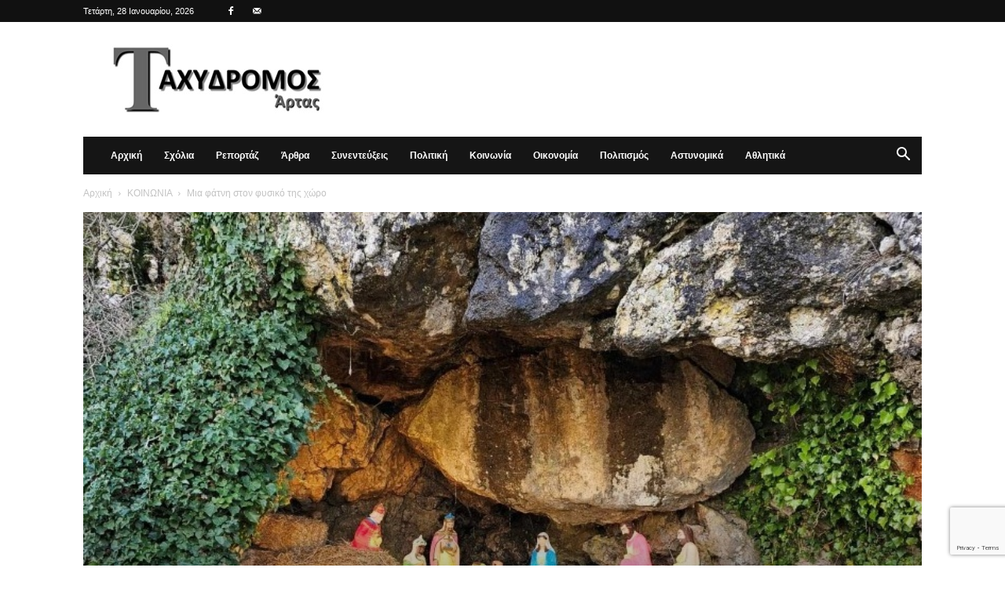

--- FILE ---
content_type: text/html; charset=utf-8
request_url: https://www.google.com/recaptcha/api2/anchor?ar=1&k=6Lc7NYcrAAAAAGekhW-Jr3KVICws-8T5xC34mU5i&co=aHR0cHM6Ly93d3cudGF4eWRyb21vc2FydGFzLmdyOjQ0Mw..&hl=en&v=N67nZn4AqZkNcbeMu4prBgzg&size=invisible&anchor-ms=20000&execute-ms=30000&cb=1iqibeplh7f2
body_size: 48771
content:
<!DOCTYPE HTML><html dir="ltr" lang="en"><head><meta http-equiv="Content-Type" content="text/html; charset=UTF-8">
<meta http-equiv="X-UA-Compatible" content="IE=edge">
<title>reCAPTCHA</title>
<style type="text/css">
/* cyrillic-ext */
@font-face {
  font-family: 'Roboto';
  font-style: normal;
  font-weight: 400;
  font-stretch: 100%;
  src: url(//fonts.gstatic.com/s/roboto/v48/KFO7CnqEu92Fr1ME7kSn66aGLdTylUAMa3GUBHMdazTgWw.woff2) format('woff2');
  unicode-range: U+0460-052F, U+1C80-1C8A, U+20B4, U+2DE0-2DFF, U+A640-A69F, U+FE2E-FE2F;
}
/* cyrillic */
@font-face {
  font-family: 'Roboto';
  font-style: normal;
  font-weight: 400;
  font-stretch: 100%;
  src: url(//fonts.gstatic.com/s/roboto/v48/KFO7CnqEu92Fr1ME7kSn66aGLdTylUAMa3iUBHMdazTgWw.woff2) format('woff2');
  unicode-range: U+0301, U+0400-045F, U+0490-0491, U+04B0-04B1, U+2116;
}
/* greek-ext */
@font-face {
  font-family: 'Roboto';
  font-style: normal;
  font-weight: 400;
  font-stretch: 100%;
  src: url(//fonts.gstatic.com/s/roboto/v48/KFO7CnqEu92Fr1ME7kSn66aGLdTylUAMa3CUBHMdazTgWw.woff2) format('woff2');
  unicode-range: U+1F00-1FFF;
}
/* greek */
@font-face {
  font-family: 'Roboto';
  font-style: normal;
  font-weight: 400;
  font-stretch: 100%;
  src: url(//fonts.gstatic.com/s/roboto/v48/KFO7CnqEu92Fr1ME7kSn66aGLdTylUAMa3-UBHMdazTgWw.woff2) format('woff2');
  unicode-range: U+0370-0377, U+037A-037F, U+0384-038A, U+038C, U+038E-03A1, U+03A3-03FF;
}
/* math */
@font-face {
  font-family: 'Roboto';
  font-style: normal;
  font-weight: 400;
  font-stretch: 100%;
  src: url(//fonts.gstatic.com/s/roboto/v48/KFO7CnqEu92Fr1ME7kSn66aGLdTylUAMawCUBHMdazTgWw.woff2) format('woff2');
  unicode-range: U+0302-0303, U+0305, U+0307-0308, U+0310, U+0312, U+0315, U+031A, U+0326-0327, U+032C, U+032F-0330, U+0332-0333, U+0338, U+033A, U+0346, U+034D, U+0391-03A1, U+03A3-03A9, U+03B1-03C9, U+03D1, U+03D5-03D6, U+03F0-03F1, U+03F4-03F5, U+2016-2017, U+2034-2038, U+203C, U+2040, U+2043, U+2047, U+2050, U+2057, U+205F, U+2070-2071, U+2074-208E, U+2090-209C, U+20D0-20DC, U+20E1, U+20E5-20EF, U+2100-2112, U+2114-2115, U+2117-2121, U+2123-214F, U+2190, U+2192, U+2194-21AE, U+21B0-21E5, U+21F1-21F2, U+21F4-2211, U+2213-2214, U+2216-22FF, U+2308-230B, U+2310, U+2319, U+231C-2321, U+2336-237A, U+237C, U+2395, U+239B-23B7, U+23D0, U+23DC-23E1, U+2474-2475, U+25AF, U+25B3, U+25B7, U+25BD, U+25C1, U+25CA, U+25CC, U+25FB, U+266D-266F, U+27C0-27FF, U+2900-2AFF, U+2B0E-2B11, U+2B30-2B4C, U+2BFE, U+3030, U+FF5B, U+FF5D, U+1D400-1D7FF, U+1EE00-1EEFF;
}
/* symbols */
@font-face {
  font-family: 'Roboto';
  font-style: normal;
  font-weight: 400;
  font-stretch: 100%;
  src: url(//fonts.gstatic.com/s/roboto/v48/KFO7CnqEu92Fr1ME7kSn66aGLdTylUAMaxKUBHMdazTgWw.woff2) format('woff2');
  unicode-range: U+0001-000C, U+000E-001F, U+007F-009F, U+20DD-20E0, U+20E2-20E4, U+2150-218F, U+2190, U+2192, U+2194-2199, U+21AF, U+21E6-21F0, U+21F3, U+2218-2219, U+2299, U+22C4-22C6, U+2300-243F, U+2440-244A, U+2460-24FF, U+25A0-27BF, U+2800-28FF, U+2921-2922, U+2981, U+29BF, U+29EB, U+2B00-2BFF, U+4DC0-4DFF, U+FFF9-FFFB, U+10140-1018E, U+10190-1019C, U+101A0, U+101D0-101FD, U+102E0-102FB, U+10E60-10E7E, U+1D2C0-1D2D3, U+1D2E0-1D37F, U+1F000-1F0FF, U+1F100-1F1AD, U+1F1E6-1F1FF, U+1F30D-1F30F, U+1F315, U+1F31C, U+1F31E, U+1F320-1F32C, U+1F336, U+1F378, U+1F37D, U+1F382, U+1F393-1F39F, U+1F3A7-1F3A8, U+1F3AC-1F3AF, U+1F3C2, U+1F3C4-1F3C6, U+1F3CA-1F3CE, U+1F3D4-1F3E0, U+1F3ED, U+1F3F1-1F3F3, U+1F3F5-1F3F7, U+1F408, U+1F415, U+1F41F, U+1F426, U+1F43F, U+1F441-1F442, U+1F444, U+1F446-1F449, U+1F44C-1F44E, U+1F453, U+1F46A, U+1F47D, U+1F4A3, U+1F4B0, U+1F4B3, U+1F4B9, U+1F4BB, U+1F4BF, U+1F4C8-1F4CB, U+1F4D6, U+1F4DA, U+1F4DF, U+1F4E3-1F4E6, U+1F4EA-1F4ED, U+1F4F7, U+1F4F9-1F4FB, U+1F4FD-1F4FE, U+1F503, U+1F507-1F50B, U+1F50D, U+1F512-1F513, U+1F53E-1F54A, U+1F54F-1F5FA, U+1F610, U+1F650-1F67F, U+1F687, U+1F68D, U+1F691, U+1F694, U+1F698, U+1F6AD, U+1F6B2, U+1F6B9-1F6BA, U+1F6BC, U+1F6C6-1F6CF, U+1F6D3-1F6D7, U+1F6E0-1F6EA, U+1F6F0-1F6F3, U+1F6F7-1F6FC, U+1F700-1F7FF, U+1F800-1F80B, U+1F810-1F847, U+1F850-1F859, U+1F860-1F887, U+1F890-1F8AD, U+1F8B0-1F8BB, U+1F8C0-1F8C1, U+1F900-1F90B, U+1F93B, U+1F946, U+1F984, U+1F996, U+1F9E9, U+1FA00-1FA6F, U+1FA70-1FA7C, U+1FA80-1FA89, U+1FA8F-1FAC6, U+1FACE-1FADC, U+1FADF-1FAE9, U+1FAF0-1FAF8, U+1FB00-1FBFF;
}
/* vietnamese */
@font-face {
  font-family: 'Roboto';
  font-style: normal;
  font-weight: 400;
  font-stretch: 100%;
  src: url(//fonts.gstatic.com/s/roboto/v48/KFO7CnqEu92Fr1ME7kSn66aGLdTylUAMa3OUBHMdazTgWw.woff2) format('woff2');
  unicode-range: U+0102-0103, U+0110-0111, U+0128-0129, U+0168-0169, U+01A0-01A1, U+01AF-01B0, U+0300-0301, U+0303-0304, U+0308-0309, U+0323, U+0329, U+1EA0-1EF9, U+20AB;
}
/* latin-ext */
@font-face {
  font-family: 'Roboto';
  font-style: normal;
  font-weight: 400;
  font-stretch: 100%;
  src: url(//fonts.gstatic.com/s/roboto/v48/KFO7CnqEu92Fr1ME7kSn66aGLdTylUAMa3KUBHMdazTgWw.woff2) format('woff2');
  unicode-range: U+0100-02BA, U+02BD-02C5, U+02C7-02CC, U+02CE-02D7, U+02DD-02FF, U+0304, U+0308, U+0329, U+1D00-1DBF, U+1E00-1E9F, U+1EF2-1EFF, U+2020, U+20A0-20AB, U+20AD-20C0, U+2113, U+2C60-2C7F, U+A720-A7FF;
}
/* latin */
@font-face {
  font-family: 'Roboto';
  font-style: normal;
  font-weight: 400;
  font-stretch: 100%;
  src: url(//fonts.gstatic.com/s/roboto/v48/KFO7CnqEu92Fr1ME7kSn66aGLdTylUAMa3yUBHMdazQ.woff2) format('woff2');
  unicode-range: U+0000-00FF, U+0131, U+0152-0153, U+02BB-02BC, U+02C6, U+02DA, U+02DC, U+0304, U+0308, U+0329, U+2000-206F, U+20AC, U+2122, U+2191, U+2193, U+2212, U+2215, U+FEFF, U+FFFD;
}
/* cyrillic-ext */
@font-face {
  font-family: 'Roboto';
  font-style: normal;
  font-weight: 500;
  font-stretch: 100%;
  src: url(//fonts.gstatic.com/s/roboto/v48/KFO7CnqEu92Fr1ME7kSn66aGLdTylUAMa3GUBHMdazTgWw.woff2) format('woff2');
  unicode-range: U+0460-052F, U+1C80-1C8A, U+20B4, U+2DE0-2DFF, U+A640-A69F, U+FE2E-FE2F;
}
/* cyrillic */
@font-face {
  font-family: 'Roboto';
  font-style: normal;
  font-weight: 500;
  font-stretch: 100%;
  src: url(//fonts.gstatic.com/s/roboto/v48/KFO7CnqEu92Fr1ME7kSn66aGLdTylUAMa3iUBHMdazTgWw.woff2) format('woff2');
  unicode-range: U+0301, U+0400-045F, U+0490-0491, U+04B0-04B1, U+2116;
}
/* greek-ext */
@font-face {
  font-family: 'Roboto';
  font-style: normal;
  font-weight: 500;
  font-stretch: 100%;
  src: url(//fonts.gstatic.com/s/roboto/v48/KFO7CnqEu92Fr1ME7kSn66aGLdTylUAMa3CUBHMdazTgWw.woff2) format('woff2');
  unicode-range: U+1F00-1FFF;
}
/* greek */
@font-face {
  font-family: 'Roboto';
  font-style: normal;
  font-weight: 500;
  font-stretch: 100%;
  src: url(//fonts.gstatic.com/s/roboto/v48/KFO7CnqEu92Fr1ME7kSn66aGLdTylUAMa3-UBHMdazTgWw.woff2) format('woff2');
  unicode-range: U+0370-0377, U+037A-037F, U+0384-038A, U+038C, U+038E-03A1, U+03A3-03FF;
}
/* math */
@font-face {
  font-family: 'Roboto';
  font-style: normal;
  font-weight: 500;
  font-stretch: 100%;
  src: url(//fonts.gstatic.com/s/roboto/v48/KFO7CnqEu92Fr1ME7kSn66aGLdTylUAMawCUBHMdazTgWw.woff2) format('woff2');
  unicode-range: U+0302-0303, U+0305, U+0307-0308, U+0310, U+0312, U+0315, U+031A, U+0326-0327, U+032C, U+032F-0330, U+0332-0333, U+0338, U+033A, U+0346, U+034D, U+0391-03A1, U+03A3-03A9, U+03B1-03C9, U+03D1, U+03D5-03D6, U+03F0-03F1, U+03F4-03F5, U+2016-2017, U+2034-2038, U+203C, U+2040, U+2043, U+2047, U+2050, U+2057, U+205F, U+2070-2071, U+2074-208E, U+2090-209C, U+20D0-20DC, U+20E1, U+20E5-20EF, U+2100-2112, U+2114-2115, U+2117-2121, U+2123-214F, U+2190, U+2192, U+2194-21AE, U+21B0-21E5, U+21F1-21F2, U+21F4-2211, U+2213-2214, U+2216-22FF, U+2308-230B, U+2310, U+2319, U+231C-2321, U+2336-237A, U+237C, U+2395, U+239B-23B7, U+23D0, U+23DC-23E1, U+2474-2475, U+25AF, U+25B3, U+25B7, U+25BD, U+25C1, U+25CA, U+25CC, U+25FB, U+266D-266F, U+27C0-27FF, U+2900-2AFF, U+2B0E-2B11, U+2B30-2B4C, U+2BFE, U+3030, U+FF5B, U+FF5D, U+1D400-1D7FF, U+1EE00-1EEFF;
}
/* symbols */
@font-face {
  font-family: 'Roboto';
  font-style: normal;
  font-weight: 500;
  font-stretch: 100%;
  src: url(//fonts.gstatic.com/s/roboto/v48/KFO7CnqEu92Fr1ME7kSn66aGLdTylUAMaxKUBHMdazTgWw.woff2) format('woff2');
  unicode-range: U+0001-000C, U+000E-001F, U+007F-009F, U+20DD-20E0, U+20E2-20E4, U+2150-218F, U+2190, U+2192, U+2194-2199, U+21AF, U+21E6-21F0, U+21F3, U+2218-2219, U+2299, U+22C4-22C6, U+2300-243F, U+2440-244A, U+2460-24FF, U+25A0-27BF, U+2800-28FF, U+2921-2922, U+2981, U+29BF, U+29EB, U+2B00-2BFF, U+4DC0-4DFF, U+FFF9-FFFB, U+10140-1018E, U+10190-1019C, U+101A0, U+101D0-101FD, U+102E0-102FB, U+10E60-10E7E, U+1D2C0-1D2D3, U+1D2E0-1D37F, U+1F000-1F0FF, U+1F100-1F1AD, U+1F1E6-1F1FF, U+1F30D-1F30F, U+1F315, U+1F31C, U+1F31E, U+1F320-1F32C, U+1F336, U+1F378, U+1F37D, U+1F382, U+1F393-1F39F, U+1F3A7-1F3A8, U+1F3AC-1F3AF, U+1F3C2, U+1F3C4-1F3C6, U+1F3CA-1F3CE, U+1F3D4-1F3E0, U+1F3ED, U+1F3F1-1F3F3, U+1F3F5-1F3F7, U+1F408, U+1F415, U+1F41F, U+1F426, U+1F43F, U+1F441-1F442, U+1F444, U+1F446-1F449, U+1F44C-1F44E, U+1F453, U+1F46A, U+1F47D, U+1F4A3, U+1F4B0, U+1F4B3, U+1F4B9, U+1F4BB, U+1F4BF, U+1F4C8-1F4CB, U+1F4D6, U+1F4DA, U+1F4DF, U+1F4E3-1F4E6, U+1F4EA-1F4ED, U+1F4F7, U+1F4F9-1F4FB, U+1F4FD-1F4FE, U+1F503, U+1F507-1F50B, U+1F50D, U+1F512-1F513, U+1F53E-1F54A, U+1F54F-1F5FA, U+1F610, U+1F650-1F67F, U+1F687, U+1F68D, U+1F691, U+1F694, U+1F698, U+1F6AD, U+1F6B2, U+1F6B9-1F6BA, U+1F6BC, U+1F6C6-1F6CF, U+1F6D3-1F6D7, U+1F6E0-1F6EA, U+1F6F0-1F6F3, U+1F6F7-1F6FC, U+1F700-1F7FF, U+1F800-1F80B, U+1F810-1F847, U+1F850-1F859, U+1F860-1F887, U+1F890-1F8AD, U+1F8B0-1F8BB, U+1F8C0-1F8C1, U+1F900-1F90B, U+1F93B, U+1F946, U+1F984, U+1F996, U+1F9E9, U+1FA00-1FA6F, U+1FA70-1FA7C, U+1FA80-1FA89, U+1FA8F-1FAC6, U+1FACE-1FADC, U+1FADF-1FAE9, U+1FAF0-1FAF8, U+1FB00-1FBFF;
}
/* vietnamese */
@font-face {
  font-family: 'Roboto';
  font-style: normal;
  font-weight: 500;
  font-stretch: 100%;
  src: url(//fonts.gstatic.com/s/roboto/v48/KFO7CnqEu92Fr1ME7kSn66aGLdTylUAMa3OUBHMdazTgWw.woff2) format('woff2');
  unicode-range: U+0102-0103, U+0110-0111, U+0128-0129, U+0168-0169, U+01A0-01A1, U+01AF-01B0, U+0300-0301, U+0303-0304, U+0308-0309, U+0323, U+0329, U+1EA0-1EF9, U+20AB;
}
/* latin-ext */
@font-face {
  font-family: 'Roboto';
  font-style: normal;
  font-weight: 500;
  font-stretch: 100%;
  src: url(//fonts.gstatic.com/s/roboto/v48/KFO7CnqEu92Fr1ME7kSn66aGLdTylUAMa3KUBHMdazTgWw.woff2) format('woff2');
  unicode-range: U+0100-02BA, U+02BD-02C5, U+02C7-02CC, U+02CE-02D7, U+02DD-02FF, U+0304, U+0308, U+0329, U+1D00-1DBF, U+1E00-1E9F, U+1EF2-1EFF, U+2020, U+20A0-20AB, U+20AD-20C0, U+2113, U+2C60-2C7F, U+A720-A7FF;
}
/* latin */
@font-face {
  font-family: 'Roboto';
  font-style: normal;
  font-weight: 500;
  font-stretch: 100%;
  src: url(//fonts.gstatic.com/s/roboto/v48/KFO7CnqEu92Fr1ME7kSn66aGLdTylUAMa3yUBHMdazQ.woff2) format('woff2');
  unicode-range: U+0000-00FF, U+0131, U+0152-0153, U+02BB-02BC, U+02C6, U+02DA, U+02DC, U+0304, U+0308, U+0329, U+2000-206F, U+20AC, U+2122, U+2191, U+2193, U+2212, U+2215, U+FEFF, U+FFFD;
}
/* cyrillic-ext */
@font-face {
  font-family: 'Roboto';
  font-style: normal;
  font-weight: 900;
  font-stretch: 100%;
  src: url(//fonts.gstatic.com/s/roboto/v48/KFO7CnqEu92Fr1ME7kSn66aGLdTylUAMa3GUBHMdazTgWw.woff2) format('woff2');
  unicode-range: U+0460-052F, U+1C80-1C8A, U+20B4, U+2DE0-2DFF, U+A640-A69F, U+FE2E-FE2F;
}
/* cyrillic */
@font-face {
  font-family: 'Roboto';
  font-style: normal;
  font-weight: 900;
  font-stretch: 100%;
  src: url(//fonts.gstatic.com/s/roboto/v48/KFO7CnqEu92Fr1ME7kSn66aGLdTylUAMa3iUBHMdazTgWw.woff2) format('woff2');
  unicode-range: U+0301, U+0400-045F, U+0490-0491, U+04B0-04B1, U+2116;
}
/* greek-ext */
@font-face {
  font-family: 'Roboto';
  font-style: normal;
  font-weight: 900;
  font-stretch: 100%;
  src: url(//fonts.gstatic.com/s/roboto/v48/KFO7CnqEu92Fr1ME7kSn66aGLdTylUAMa3CUBHMdazTgWw.woff2) format('woff2');
  unicode-range: U+1F00-1FFF;
}
/* greek */
@font-face {
  font-family: 'Roboto';
  font-style: normal;
  font-weight: 900;
  font-stretch: 100%;
  src: url(//fonts.gstatic.com/s/roboto/v48/KFO7CnqEu92Fr1ME7kSn66aGLdTylUAMa3-UBHMdazTgWw.woff2) format('woff2');
  unicode-range: U+0370-0377, U+037A-037F, U+0384-038A, U+038C, U+038E-03A1, U+03A3-03FF;
}
/* math */
@font-face {
  font-family: 'Roboto';
  font-style: normal;
  font-weight: 900;
  font-stretch: 100%;
  src: url(//fonts.gstatic.com/s/roboto/v48/KFO7CnqEu92Fr1ME7kSn66aGLdTylUAMawCUBHMdazTgWw.woff2) format('woff2');
  unicode-range: U+0302-0303, U+0305, U+0307-0308, U+0310, U+0312, U+0315, U+031A, U+0326-0327, U+032C, U+032F-0330, U+0332-0333, U+0338, U+033A, U+0346, U+034D, U+0391-03A1, U+03A3-03A9, U+03B1-03C9, U+03D1, U+03D5-03D6, U+03F0-03F1, U+03F4-03F5, U+2016-2017, U+2034-2038, U+203C, U+2040, U+2043, U+2047, U+2050, U+2057, U+205F, U+2070-2071, U+2074-208E, U+2090-209C, U+20D0-20DC, U+20E1, U+20E5-20EF, U+2100-2112, U+2114-2115, U+2117-2121, U+2123-214F, U+2190, U+2192, U+2194-21AE, U+21B0-21E5, U+21F1-21F2, U+21F4-2211, U+2213-2214, U+2216-22FF, U+2308-230B, U+2310, U+2319, U+231C-2321, U+2336-237A, U+237C, U+2395, U+239B-23B7, U+23D0, U+23DC-23E1, U+2474-2475, U+25AF, U+25B3, U+25B7, U+25BD, U+25C1, U+25CA, U+25CC, U+25FB, U+266D-266F, U+27C0-27FF, U+2900-2AFF, U+2B0E-2B11, U+2B30-2B4C, U+2BFE, U+3030, U+FF5B, U+FF5D, U+1D400-1D7FF, U+1EE00-1EEFF;
}
/* symbols */
@font-face {
  font-family: 'Roboto';
  font-style: normal;
  font-weight: 900;
  font-stretch: 100%;
  src: url(//fonts.gstatic.com/s/roboto/v48/KFO7CnqEu92Fr1ME7kSn66aGLdTylUAMaxKUBHMdazTgWw.woff2) format('woff2');
  unicode-range: U+0001-000C, U+000E-001F, U+007F-009F, U+20DD-20E0, U+20E2-20E4, U+2150-218F, U+2190, U+2192, U+2194-2199, U+21AF, U+21E6-21F0, U+21F3, U+2218-2219, U+2299, U+22C4-22C6, U+2300-243F, U+2440-244A, U+2460-24FF, U+25A0-27BF, U+2800-28FF, U+2921-2922, U+2981, U+29BF, U+29EB, U+2B00-2BFF, U+4DC0-4DFF, U+FFF9-FFFB, U+10140-1018E, U+10190-1019C, U+101A0, U+101D0-101FD, U+102E0-102FB, U+10E60-10E7E, U+1D2C0-1D2D3, U+1D2E0-1D37F, U+1F000-1F0FF, U+1F100-1F1AD, U+1F1E6-1F1FF, U+1F30D-1F30F, U+1F315, U+1F31C, U+1F31E, U+1F320-1F32C, U+1F336, U+1F378, U+1F37D, U+1F382, U+1F393-1F39F, U+1F3A7-1F3A8, U+1F3AC-1F3AF, U+1F3C2, U+1F3C4-1F3C6, U+1F3CA-1F3CE, U+1F3D4-1F3E0, U+1F3ED, U+1F3F1-1F3F3, U+1F3F5-1F3F7, U+1F408, U+1F415, U+1F41F, U+1F426, U+1F43F, U+1F441-1F442, U+1F444, U+1F446-1F449, U+1F44C-1F44E, U+1F453, U+1F46A, U+1F47D, U+1F4A3, U+1F4B0, U+1F4B3, U+1F4B9, U+1F4BB, U+1F4BF, U+1F4C8-1F4CB, U+1F4D6, U+1F4DA, U+1F4DF, U+1F4E3-1F4E6, U+1F4EA-1F4ED, U+1F4F7, U+1F4F9-1F4FB, U+1F4FD-1F4FE, U+1F503, U+1F507-1F50B, U+1F50D, U+1F512-1F513, U+1F53E-1F54A, U+1F54F-1F5FA, U+1F610, U+1F650-1F67F, U+1F687, U+1F68D, U+1F691, U+1F694, U+1F698, U+1F6AD, U+1F6B2, U+1F6B9-1F6BA, U+1F6BC, U+1F6C6-1F6CF, U+1F6D3-1F6D7, U+1F6E0-1F6EA, U+1F6F0-1F6F3, U+1F6F7-1F6FC, U+1F700-1F7FF, U+1F800-1F80B, U+1F810-1F847, U+1F850-1F859, U+1F860-1F887, U+1F890-1F8AD, U+1F8B0-1F8BB, U+1F8C0-1F8C1, U+1F900-1F90B, U+1F93B, U+1F946, U+1F984, U+1F996, U+1F9E9, U+1FA00-1FA6F, U+1FA70-1FA7C, U+1FA80-1FA89, U+1FA8F-1FAC6, U+1FACE-1FADC, U+1FADF-1FAE9, U+1FAF0-1FAF8, U+1FB00-1FBFF;
}
/* vietnamese */
@font-face {
  font-family: 'Roboto';
  font-style: normal;
  font-weight: 900;
  font-stretch: 100%;
  src: url(//fonts.gstatic.com/s/roboto/v48/KFO7CnqEu92Fr1ME7kSn66aGLdTylUAMa3OUBHMdazTgWw.woff2) format('woff2');
  unicode-range: U+0102-0103, U+0110-0111, U+0128-0129, U+0168-0169, U+01A0-01A1, U+01AF-01B0, U+0300-0301, U+0303-0304, U+0308-0309, U+0323, U+0329, U+1EA0-1EF9, U+20AB;
}
/* latin-ext */
@font-face {
  font-family: 'Roboto';
  font-style: normal;
  font-weight: 900;
  font-stretch: 100%;
  src: url(//fonts.gstatic.com/s/roboto/v48/KFO7CnqEu92Fr1ME7kSn66aGLdTylUAMa3KUBHMdazTgWw.woff2) format('woff2');
  unicode-range: U+0100-02BA, U+02BD-02C5, U+02C7-02CC, U+02CE-02D7, U+02DD-02FF, U+0304, U+0308, U+0329, U+1D00-1DBF, U+1E00-1E9F, U+1EF2-1EFF, U+2020, U+20A0-20AB, U+20AD-20C0, U+2113, U+2C60-2C7F, U+A720-A7FF;
}
/* latin */
@font-face {
  font-family: 'Roboto';
  font-style: normal;
  font-weight: 900;
  font-stretch: 100%;
  src: url(//fonts.gstatic.com/s/roboto/v48/KFO7CnqEu92Fr1ME7kSn66aGLdTylUAMa3yUBHMdazQ.woff2) format('woff2');
  unicode-range: U+0000-00FF, U+0131, U+0152-0153, U+02BB-02BC, U+02C6, U+02DA, U+02DC, U+0304, U+0308, U+0329, U+2000-206F, U+20AC, U+2122, U+2191, U+2193, U+2212, U+2215, U+FEFF, U+FFFD;
}

</style>
<link rel="stylesheet" type="text/css" href="https://www.gstatic.com/recaptcha/releases/N67nZn4AqZkNcbeMu4prBgzg/styles__ltr.css">
<script nonce="onQV4pujNfO_X-6QxxvIrQ" type="text/javascript">window['__recaptcha_api'] = 'https://www.google.com/recaptcha/api2/';</script>
<script type="text/javascript" src="https://www.gstatic.com/recaptcha/releases/N67nZn4AqZkNcbeMu4prBgzg/recaptcha__en.js" nonce="onQV4pujNfO_X-6QxxvIrQ">
      
    </script></head>
<body><div id="rc-anchor-alert" class="rc-anchor-alert"></div>
<input type="hidden" id="recaptcha-token" value="[base64]">
<script type="text/javascript" nonce="onQV4pujNfO_X-6QxxvIrQ">
      recaptcha.anchor.Main.init("[\x22ainput\x22,[\x22bgdata\x22,\x22\x22,\[base64]/[base64]/[base64]/[base64]/[base64]/[base64]/KGcoTywyNTMsTy5PKSxVRyhPLEMpKTpnKE8sMjUzLEMpLE8pKSxsKSksTykpfSxieT1mdW5jdGlvbihDLE8sdSxsKXtmb3IobD0odT1SKEMpLDApO08+MDtPLS0pbD1sPDw4fFooQyk7ZyhDLHUsbCl9LFVHPWZ1bmN0aW9uKEMsTyl7Qy5pLmxlbmd0aD4xMDQ/[base64]/[base64]/[base64]/[base64]/[base64]/[base64]/[base64]\\u003d\x22,\[base64]\x22,\x22R3/CuMKmJ8KLfsKiOWgUwopBw5wcS8OKwrzCssOqwoJFEsKRYA4bw4UZw6HClHLDjcKdw4I8wpjDqsKNI8KNO8KKYTF6wr5bCDjDi8KVOWJRw7bCsMKxYsO9KCjCs3rCrBcXQcKgdMO5QcOFM8OLUsO0L8K0w77ChBPDtlDDqMKMfUrCmmPCpcK6X8KfwoPDnsO/w4V+w7zCh0kWEU/CpMKPw5bDvA3DjMK8wqAlNMOuLsOHVsKIw4p5w53DhkjDtkTCsFTDkxvDiyjDqMOnwqJRw4DCjcOMwoBJwqpHwpsLwoYFw4rDjsKXfCXDmi7CkxnCq8OSdMOsQ8KFBMO6acOGDsK1JBhzeQ/ChMKtKMOkwrMBFwwwDcOKwoxcLcOVK8OEHsKwwpXDlMO6wrEEe8OENyTCszLDg0/Csm7CnVldwoEAV2gOasK0wrrDp0nDojIHw4TCgFnDtsOhX8KHwqNJwoHDucKRwpMpwrrCmsK0w6hAw5hVwrLDiMOQw6PCnSLDly7Cr8OmfRzCgsKdBMOiwpXColjDrcKsw5JdesKyw7EZMsOHa8KrwrUsM8KAw6DDr8OuVA7Ctm/DsWkYwrUAbFV+JT7DjWPCs8OSPz9Bw6wCwo17w43Dj8Kkw5k9BsKYw7pPwqoHwrnCjhHDu33ClsKcw6XDv3fCusOawp7CnxfChsOjcsK4Lw7CkA7CkVfDjsOmNFR4wr/DqcO6w49CSANNwo3Dq3fDocKtZTTCt8OYw7DCtsKmwqXCnsKrwpEWwrvCrH/CmD3CrWLDs8K+OCTDjMK9CsOAXsOgG2h7w4LCnXzDtBMBw7LCjMOmwpVoCcK8LwtxHMK8w5AawqfClsOdDMKXcS9Rwr/Du1PDoEo4CSnDjMOIwrJxw4BcwoLCgmnCucOtccOSwq4rJsOnDMKgw5TDpWEeEMODQ3jCjhHDpREkXMOiw4rDsn8ifsK0wr9AG8OmXBjCgsKAIsKnfcOOCyjCkcO5C8OsJEcQaGbDnMKML8KmwrlpA1Bow5UNZMKNw7/DpcOSDMKdwqZWaU/DokTCs0tdFcKOMcOdw6jDrjvDpsK5EcOACErCh8ODCUk+eDDCugXCisOgw5bDqTbDl09Lw4x6Rgg9AmR4acK7wqXDqg/CggDDjsOGw6cLwrpvwp4PZcK7YcOQw59/DR05fF7DgFQFbsOnwqZDwr/Cj8O3SsKdwqfCo8ORwoPCtMOfPsKJwqFqTMOJwqbCnsOwwrDDucOdw6s2KsK6bsOEw6jDm8KPw5lMwqjDgMO7exQ8ExBYw7Z/fFYNw7ghw50US1LCpsKzw7Jfwp9BSjLCpsOAQwTCgwIKwrnClMK7fQ3DiToAwqDDgcK5w4zDo8Kmwo8CwqJTBkQtKcOmw7vDrz7Cj2N3XTPDqsOXVMOCwr7DncKUw7TCqMKhw6LCiQBiwrtGD8KTWsOEw5fCu2AFwq8DdsK0J8O+w6vDmMOawotNJ8KHwrM/PcKuTzYDw6XChcOYwqLDqyY4T39EZ8KIwqnDjgN2wqYxQsOuwohAYcKxw5vDl1xGwr8NwqJFwogLwpDCqk7CksKZWhvCjmnDmcO0OmbDv8KVShPCmMOcT1pXw5/Ck0LDk8O7esK5cTfClMKHw53DgMKZw5PDmAQwfVR3b8KJT3R5wrVHTMKYwqNdAl5ew6/CmzI0IRBZw4vDvsOBRcOmw6Fiw7VOw7MHwqbDtHpvDSVWAm1oDDjCkcOicxs6FQPDiUbDrjfDuMKII0NGEU8pIcOEw4XDvGB7NjIZw6DCh8OEHcOZw7A6XMO7G2IbPGnCmsKLIg3CoWZKSMKgw5zCs8KME8K7Q8OScUfDmsOuwq/DrAnDrkhIYsKYwo7DrsO/[base64]/CkFtzFQ7DvMK4Bk/DqsObaWnClgd8ScKNFSbDhsKVwpfDkEMLccK5ZMOpwqAwwqnCqsOKVj8lwpvDo8OtwqsOXCXCj8Kow59Mw4nChsOUJcOKdjVWwqDCosORw65jw4fChFTDhBQSdMKpw7QOEnh5EcKxVMOKwq/[base64]/DuxXDssOlw6DDlVTCqcKUwpsQGmDChMKQUMK3fzd0woohw43CpcKVwq7Cr8Kww75bWcOIw7tCeMOnPm9maXLCiXrCoDrCrcKvw7vCsMKjwq3ClwBeHsOYaynCtsKEwpN5BWjDrx/Dn1DDusKawqTDgcOfw5A+EGfCshnCpWN7LsKRwqLDpQHCpjvCukkxQcO2wrw1dCAmMsKlwqozw6bCt8KSw5RxwqDCkDQ4wqPCpBnCmsKwwpB8YETCvQHDtFTClDDDrcOYwrRxwrTDkyE/SsOnay/DhEh4P1TDrjXDv8O3wrrCoMOHwoXCvznCvA1PA8OMwoHDlMOUOcKcwqBkwq7DtsOGw7RPwro8w5J+EsO6wplFfMO1wpUyw6I1QMKDw5g0w7HCiV4CwovDtcKTLkXCsxQ9BT7Cv8OGW8O/w7/CtsOuwpEZJ0vDmsKMwpjCp8KIJMOnNErCuy5pw6V/[base64]/[base64]/JcOhwpXDqzfDgjIbFcKdASXCsibCjWp6HWnDocKow7Ykw4xlCcO/TwbDmMO1w43DlMK/W1rDr8KKwppmwpsvNnNXRMO6dTw+w7PCicO7EysQAiN+IcKwF8OtWjnDty91SMOhIcOpQQYiw6rDpMOCdMOWw7BpTGzDnWBjWUzDn8O/w4DCv3jCuCbDvEPCq8OSFBFuDsKMUjlKwqMGwqHCmcObPcOMa8K2eQNcwrfDvlUQHsOJw6rCmMOddcKkw7bCkcKKQVkzN8O4H8OdwqzDok3DjMKhaWDCs8OjUjjDiMOfb24wwplcwoghwoLDjXTDt8O+wo0Td8OIGcO/G8K9YMOTbsO0Z8K9CcKcwo04wqQ+w540w5pGVcKVIRrClcKiRnEdbj4rJMOnfcKyA8KBw49NBEbDpm/[base64]/wqHDhBLCscKnwrrCjyJ8LWfDjsONalEZKMKsYTwQwrbDuR3DgMKeRTHCrsK/dsKMwo3DicOqw6fDu8Ojwq7CrGYfwrwpHsO1w5UDwqkmw5/Chj7Ck8OWUgXCg8KLXy7DgsOWWSxmSsO8TcK1wpPCgMK2w7fDh2JPLBTDgcKIwrwgwr/[base64]/CojPDtUhMDMKgw6/Cl8OwwoXDj8KedMKewq3DuVJgdD/CmTvDpTBJAsKUw5fDtCnDik4yD8OIwohhwrtxaibCrk40TMKQwqbCh8OLw6l/[base64]/ClDpgw6PDrV1ww5zCs8OBwovClFg2wr3CqlTCnsK1NcKvwoTCsFUTwpt7YX/Cn8Krwog5wpRKckB6w4jDsktswr17wo3DpgorJBlgw7o+wojCkWUQwqZ8w4HDi3vDusO1P8Oww6fDssKBfcO3w69RfsKQwqMOwohHw7jDrMOtL14GwrXCksO4wqs1w6zDvAPDs8K6SwDDih1/wrTCgcKRw7Mdw4J/[base64]/wozCoD/Cu3lbw6ErY3PCu8K8wprCrMOwHglCZ8KFQWEawoM1NMK3eMKudsKqwrQmw4DDmcKywohWwr5kGcKQw6LCpybDqCxjwqbCnMOAC8Oqwr9uJQ7ClkDDt8OML8OgHsOkOS/CoxciL8K+w7PCicOhwpFBw7nCgcK4IsKJN3J7D8K/GyxgW37Cn8KGw5kqwqHCqVzDtsKDJsKHw58DXMKIw4nClcK/XSjDlx7CjMK8aMO9w5TCrR3DvCMIHcOGc8KUwpvDrQfDmsKDwp7DvsKLwp5XWDjCn8OdKm4gTMKAwrMVw6A/wqHCoQtNwro7w4zCjAoxD1ofA07CocOCfsO/WF0Xwq5gTsKWwo44UMO0w6QSw67DkCUmcMOZSFxxZcOxflLDlkDCicK+NS7CkSp5wpRqUG8Ew4HDsVLCuQ1pAlYVw7/Di2pNwrJ8wrwlw7d/[base64]/Dk09xQCTDrDzCj8KIcwzCkcOZD2FBYcOFMcKEeMOKwqEEwq/CvDp3e8KpBcO2XMKNJcOgcwDChnPDuEXDkcKGCsOEGcKUwqd5MMKsKMOxwrIEw58hO0c9WMOpT2jClcKwwrLDi8Kqw4DCh8K2HMKONsKRdsOtNcKRwohSwpvChXXCu0BuR1vCk8KKR2PDnisadEnDoEADwoNMMsKNUBHCrQtlwrp0wqPCuxnDqcO+w7Z/wqoww58HSW7Dv8OQwphmWltWwrvCry/CgMOqIMOyI8O0wqXCjTZYKQ5pez3ChhzDvizDsw3DknovbSI8ZMKhK2bChn/Cp1fDpcKJw7/DkMOkbsKLw6EWbMOoAMKGwpXCulrDlAkeJ8Obw6ZFCiZUaDtXHsOWQXLDi8Ocw5k4w6pcwrtDPnXDhCHDk8O4w5zCsXgtw47Cl39ew4PDlT/Dvw8gbg/DvMKTwrzCv8KpwrAhw77DsRXCr8OKw5PCtn3CoAXCrsONchFoXMOgwqZYw6HDq01Owpd+wqljd8Ouw6opaQLCqsKRw6lBwocUQ8OjJ8Kyw41hw6kSwo9yw7bClUzDncOcSGzDkBxJw7bDvsOuw7AyIgrDj8OAw4spwpMjQD/DhEl8w4/DilAYwolvw7XDukrDtcO2JRE4wr4lwqUuXcOzw5JDw53Dr8KtDU4vcEchYykdBQPDqsOJel5ow5TDk8OOw4jDicO3w41kw6LDnsOZw6TDhsOvIlxwwr1LKMORw4/DjQDDucKnw7M/wp5CLcOdDcK9SkzDssOXwrDDsFItYCUmw5gpU8Kow6fDuMO7emFPw4lAOcOhckLDkcKcwrFHJcOIeHbDp8KUOcK6K3IjV8KoHC0dXBIywovCt8OzNMOVwrBFZQXDu0LClMK/[base64]/CpULDsMOwesKvV8OyMDYrwpNWFQxYwqAJw67Ci8KnwrUueX7Dm8O0wp7CgXrDqcO3woZRe8OiwqdrGsOkSSTCvhVowoZXbn7DlA7CmVXCsMOePcKrLnbCs8O9w6/CjUMDw57DjsKFwpTCs8OoUsO8DH9oPsKiw4hoPzbCk0HCr3DDm8OfJWVkwolWcjNdfcKfw5bCtsOcdBPCiXMMGzkMKzzDuVIDbyHDrgzDnixVJEnCjsOawofDlMKIwp7CiGklw6nCpMKCw4c7HcO6UcK2w6Ezw7FXw5LDg8OgwqBGIV0yUMKSCzMSw6NSwqppYSx/axfDqETCpMKNwpl4OCoJwqrCq8OIw6c3w7rChsKewpYaR8OrQEfDhk4vAWLCgl7Dv8O4wr8hwpBOKiFSw4TCmzxkBE9XU8Onw77DoyjCkcOQCMOJJhhTXSPCnULCoMKxw6XCjxjDlsKBPsKuwqQbw4fDqMO+w4pyLcOzMMOkw6DCkip3DADCnj/CoG7CgcKneMOpNiYmw55HK1PCpcKJLsKhw7QNwoVQw7dewpLDqcKHwrbDkGgLKV3DpsOCw4/DmcOZwpzDgA49w41Pw4/[base64]/[base64]/Ext7w73DjMOpIhpMw7LDvcK/Q8Krw7zDlCUnfW/CjsODaMKPw43DtHvClcO6wqDCjsOBR1pfe8KcwpMzwofCmcKwwqfCgDfDicKjwrYaXMOlwodTNsKiwpVTD8KhHMKDw4BfLcKyOsKfwr/Dg3gkw7pnwpsxwoQoNsOcw7Riw44aw6VHwprCr8Olw7peM1PDi8KMwoArGcKmw5tAwoF+w63CumzDmHltworCkMK2w4B7wqgWMcK/GsKIw4vCrlXCmUzDrSjDscKycMKscsKHNsO1K8Okw7Z9w6/[base64]/[base64]/CqMK8w73Cp8KOw706w7HDui7Cp8KZF8Oewq9Qwot9w6FeWMORfU7DuRR3w4PCqcO/UF3CvTpMw64yXMOTw7XDmlHCjcKFa0DDgsKWWmLDpsOHOC3CoRvDon4KRsKgw4Eiw4TDoCDCo8K1wonDpsKkesODwrlKwqbDrcOiwrRzw5TCi8KrRsOow4hNWcOHWCIiw6bChMKFwosuDlHDoEPCpQJDey1sw7/Cn8KmwqPCvMKwWcKlw5/[base64]/[base64]/ClDTCnMOIwpVCw5PDqEPCr8KPDcKqDTvDr8ORD8OnIsOGw55Tw7xow5EWRW/CqVTCmA7CrsOrE2NSCQHCnC82wqoKa1nDvMKFaF8vP8KKwrMww5fCvhzDk8KLw7Uow5XDhsKow4lSJcOCw5Fow6bDmcOjeUvCkynCjcOhwrJgZzTChcOiIxXDlcOdfsK1biUZbsO5wp/Du8K2OU/DtsKGwpY2XmjDrcOuCTTCs8KnTSfDscKAwqxdwqzDjUDDuS9Ew5MQDMOrw6Zvw7JgMcK7fhUJNylnVsO+ez0ULcOkwp5QUifChVrDpgtcYTocwrbCv8O9SsOCw7dGOsO8wrEweEvCtxfCgjdbwpx2wqbCvC7ChcKqw7jDoQ/CoELCsgYGZsOPWsK+wpUCZG/CusKMOsKYwrvCsC0qwovDoMOpcSdQw4U6S8KOw6VXw4rDoijCpETDmTbCnlkzw5McOjHCjzfDsMK8w7sXfAzDnMOjWzoCw6LDucKYw7HDo0sVY8Kdw7Zow7keO8OHJMOIGcKawpIOaMKaLMKoa8OUw53Ci8OVYTQKMBBAKiNQw6J+wq3CnsK1OMO/FBLCm8KcW2pjfcODDMOCw7rCnsKaaxhFw6LCsgnDmmPCvsOrwrvDtBhmw6geNybCuVbDhMKQwoo9LAoEIxjCgXfCmQPCmsKrUsKww5TCoQ8nwpPCr8OaEsKZK8OFw5dZUsKrQn4VPMKBwoUYEHxFAcOmwoZdHU5hw4bDklUzw7/DssKLNsOVcnDDoUwMRGHClhpZeMOfJsK0MMO5wpHDq8KdHjQmWMKfcR/DlMK5wrpBYVg4ccOkCSslwq7CiMKrRMKuHcKtw7LCrMOnHcK/b8K/[base64]/[base64]/w5ZAAW4pw6XCkcKgwpPCjyIleTwMc0fDs8KwwrPCiMOHwodJwqcdwp7CuMKZw5RTLW/CiH7DpERWSEnDncKEMsOYN2BwwrvDrnc6SW7CgcOjwpkISsKqYBogYE5Cwog/[base64]/DlsK/eV7DpMO0OsOVwoJ8wps6XkjCusKcwpPCr8OFw5vDicOIw5fCt8OTwqrCocOOUcOobQHDj3fDisKQR8O9w69dVzNENiXDogQ3d3/CrSghw60gZFdOHMKywp7DusOlwo3CpGnDm3/CumdybMOzYsOgwqFMYWnCqk9Pw6NEwqnChAJDwqnCohXDl2AhRyHDriLCjAV5w5k3fMKUK8OIAWbDosKNwrHChMKDw6PDqcO1H8OxQsO3woBEwo/DgsOFwocNw6HCscKRV3bDthw5wrTCjFPDtXLCmcKsw6MxwrPDoWnClAd1NMOiw7fCoMO8NyzCt8KIwpA+w5fCoD3CqsOGUMOuwqjDu8KqwpdyGsOWC8KLw6HDqB3DtcO6wofCumbDpxo0IsOoe8KadsK/w7YGw7LDuhcoS8ONw5/CvwooBcOzw5fDvMOGGMOAw7DDnMKfwoBvZFFHwpwDJcKfw7/DkR0Ywo7DlhPCkx/DgcK6w58yZsK3woJUNx1Yw4vDsVhmdE0tAMK6Q8OWKQzCgHzDpVAHMEYSw5TDliUkA8KAEcOyeRPDlnVSM8KMw54DQMO6wrBvWcKzwonCqGsOeVZoBwYIGsKDw5rDqsKTbsKJw7pXw6nCmTzCoQhdwo/[base64]/w7xodQHCgC7CrsO7BMOaNAzCqzsYw59wEGXDrMOLXsKLQkF8ZMKGP25Lw7I5w5jCnsKHTznCj09qwrvDgcO2wrs9wpfDvsKGwqbDv03DuC1SworCnMOZwp4VLXl/w6NMw4o7w5XClF13TkHCsBLDmW9wDEYTKsOoFDw0w5hPWwMgZh/DiHUdwrvDuMKpw7hzETXDuWoOw7g/w7/CliFifcKoNi9nwq0nbsO5w5BNwpPCkVU8w7TCmcOFMhjDvgbDvnpnwo4kFcKDw4QGwrrDpcO9w4jChTVpe8KCfcOaOw3CvknDoMKXwoBJQ8Ohw4MHScKPwoJZw7t7J8KDWkDCinLDrcO/eg9Kw7MwEXPCkzk1w5/CmMKXZsK4esOeGMKyw4LCq8OFwr5xw7t5HDLCgW0laWkWwqBmScOxw5gOwqXDiUIpP8O2YjxRf8KCwpfCrCgSwooVLkvCsiDCsiTClUXCuMK8TcK9wpIHEhtnw4cmw496wpRjFlbCosO9QwHDiBxwCsKSw6/CsDddaHvDsg7CuMKhwp4JwrEEIRR8I8KcwoFpw4Zsw4BSeAQEbMKxwrtTw5/DhcOQNcKKRGZhU8OKYU54LTzCksOKG8OMQsOeS8KewrrDiMOuw4Eww4UOw4rCo1FYWmB/wq7DnMKnwpQUw7wtDkwow5XDrlzDv8OzJmLCm8Oww6LCnA/CrTrDt8KLLsKGbMO/WcKLwp1lwpEQNnXCiMOBUsOqDG5+GcKfBMKBw7vCpcKpw79HYEbCoMOtw6pfY8KMwqDDkg7DihEmwqcZwo8uwqDCsQ1ywr7DimbDmcO7RU4/KEEnw5rDr2gaw5VDHAI7RR9NwrNBw4HCqhDDnyTCinEiw74ewrYVw5RUT8KWJWjDiGbDqcOvw40WHBBTwozCryojZsOod8KHF8O1PUgnLsKye2tVwqN1wqtofcKjwpPCocK2RsO5w6HDmmVrNEzDg0/DvsKianbDocOaaAR+O8O3wpYgJ2LDgEfDpAvDt8KBUWTDqsOBw7oWIgsDFQnDkCrCrMOVLhtIw7BYACjDuMKQw5B7w7drecKjw7cDwovClcOKw6oUL3hZUxjDusKXEB/CpMKSw7fCgsK7w70ALsO4KGpCXDDDocO1wrdbHXzCvMK+wqUOXDg9wog4NRnDmx/[base64]/ClF1IJDAhwq1OBXrDsXMzLsKUw7UNQ8KEw7FiwoRHw5jCisKzwpTDmxjDumXDtRZOw61/wqfDh8Kzw6bCnjVawqvDvnTDpsObwrVuw7vCsFfCtAtReG0CMBrCgMKlwr9Awp3Dh0jDlMOYwp0Ww6PCjcKTf8K3d8OhM2XCpXAqw5/Co8O7wr/[base64]/A8OKw47DhsKmVXnChMOHwrrCscK0wqhyRcOfwpbCrmzDrxvCtMOEw6LDuVvDoXB2KWYRw7M4MsOwAsKow4xIw4AbwpTDicKew4B2w6HDnmxew7YYZMKwfAXDlAEHw5UYwrkoURXDrlc+wrIdM8Orwq0CScOEwqUBwqIIQsOTAiwwCcOHR8KbekYNw7F/[base64]/MF5gMcK6PcKNXw0kZcKJBMONVMOqMsOVChQ7J0NrYsOsGiA7ODnCuWZLw4EedVpBZ8O7TDrDoQ9dw6d9w4NhcWhHw73CgcOqTndzwotww69qwojDiQPDuE/CssKNJQzCv2rDkMOlG8KZwpEOZsO1EzjDmMK1w7fDp2/Dh1DDqGIuwoTClHjDpsOTZ8Owaj0lPXHCrsKBwoZ5w6tEw79uw5bDnsKLKcK3VsKiw7d/ayJ1ecObUVAYwqNYHmMhwqkIwrZ2aSkHTyp3wr/DngTDinXDq8OvwpkSw6TChzTDqsOie3vDlGZ/wqXCuiFhZW7DoABmwrvDsAIlw5TCoMOpwo/CoDLCpTzDmEpbSDIOw7vCkz8lwqDCl8OawpTDlXB9wrobHlbCvRtZw6TDrMKodXLCicOAbFfDnkLCs8Oxw7zCj8Kvwq7DucOFWHbCnsKYMjR3L8Kawq/DgmASRm08acKTB8KbYmXCuEzCi8OMLB3Cq8OwKMK8fMKbwo9DB8O1YMOMJiIwN8KSwqkOYmbDvMOwdsOMG8K/fXrDl8KGwp7DtcKDbyLCugV1w6QRw6vDp8Obw6B7wqZpw6nDkMOawqd2wr98w5kGw6zCp8KEwr7DqzfCp8O6CjzDpkXCnhTDoyTCkMOlTMOkHMOEw4HCtMKEPA/ChcOOw4URbEvCisO/ZcKpKMOra8OudlHCjAzDhV3DnioOCnYbWlYPw6tAw7PCqgbCksKxWDAgGTnChMKEw65owoRDSwrDu8OowpXDuMOww4vCqRLDu8Orw40vwpjDtsKIw7k1Fh7Dn8KZX8K5PcKjEsK4E8Kpc8Kicwd/ORvCj1/[base64]/wqLDlMKDQFHCswgkw6nDs04+MVNSHVxEwpViYx4bw7fCgihyd1vDrX/CgMObwoxOw5rDj8OBGcO1woc4w7nCqQlIwqPDg2PCuVR5w51cw6ISQ8K+bMO8Y8K/[base64]/DjxbCsMOiDCTCsMKPWVHDr8OCw40LUsKJw6jCgG/CpMOxPMKiUcO7wr7DjWfCvcKNbMOTw5/[base64]/[base64]/DoX/DqQwhw7LDo8KZVHIXwrDCk0twV8KACTLDr8ObIcOowqcZwpQWwqYkw5/DsjTCh8KTw5YKw6jCnsKsw49cUSfCuAXDvsOBw5dDwqrCrkHCocKGwobCqwZzZ8K+wrJpw5oSw7hFc33DhChuLDvDqcOpwofChDpOwoQnwokZw6/CrcKkUcK5BSDDrMKrw4LCjMKsC8ORQTvDpxBWTsKJJVl8w6PDsw/Dh8ORwrs9A0cgwpJWw5HClMObw6LDk8KEw54SDcO8w6RFwpDDmcOQF8Kpwq8EFmnCjw/Cq8OewqLDvnEGwrxwXMOZwrXDl8O3VMOCw4xEw5zCrVwwABIUHFg3IR3CksOLwqp5emTDu8KPHlDCmXJiw7PDhsKaw5/DusOvdUNgeVJKKAwednzCvcOHfwgUw5fDqQXDq8OvBHBKw7Q/[base64]/CmhpoD0wJw49ew7Y7LsKZI3nDkzk/[base64]/CpcKxVsKkw6TClThLwqIawovChmcEwpZEw6rCmcO1GlLCtUBQfcO/woF7wpM8w6PCqkXDkcO2w78zNkd5wr4DwpRjwoIOBmYswr3DhsKeDcOow4/CsWczw6IqAwJkw47CisKDw6tMw5zChR8Lw77DsQxib8KRTMOQw5/Ct25FwqfDtjQfXWbCpTkLw4EYw6vDiSdjwrcTLw/CjcKDwrDCtG3CkMOwwrUCEcKibcK3cEkmworDhDLCqMKxVQdrYT0bNCfDhygrWk4Dw5A7WzYMfsKUwp8EwqDCucOyw7bDpMOeXiIYwq7CtsKPHQATw5TDhVAxXMKIQlRCWjrDm8O9w5nCrsO7bMOZLWMiwrh4cB/CnsK8VkvDscOiGsKzLF7ClMO0cE47FMKmPWTDv8KXfcOVw7jDmztAw43Dk0wfHsK6N8O/XgQdwq7Dmhhlw5s+Tj5vOFQmNsKqMWE2w49Ow5LCkQN1YlHCmGHCisOgfQMTw5RawoJHHMOTB096w5rDtcKaw5kyw5bDsUnDocOvOzE7Thc2w5UkbMOjw5vDjhkXwq/Cvi4ofjjDksOVw7vCoMOtwqhNwq7ChAdewpnDpsOgT8K5wqY5wpnDgTPDi8OjFAJlNsKlwpoISEMCwpFbZkcWC8K9NMOVw4PCgMOjFhhgNgkoecK1w6VFw7N9EnHDjBVuw6HCqndOwroxw5bCtHpBQVvCjsO8w5JkKMKrwpDDtVLCl8OiwqXDrMKgTcOow6/DsVkMwpwZfsKJw4DCmMOvR25fw5LDpFfDgcOrRRLDi8Otwq7DicOAwpnDmBnDhMK4w5/Cgm4lFksJUiVvDcKPIWI2UCl3Ag/CuBbDoEpzw4jDgBdkP8Ogw74ywr/CpxPDgSTDj8KYwppuA0w3b8O2SB/CgMOUIDrDncOew6FvwrAsP8O5w5R5AsKvZjNmGMOIwoTDr29mw6rCti7DqXbCrVHDvcO5w4tUw5fCpBnDgg5Zw7cAwqPDosKkwocPaljDtMK0eydWdXsJwp4/PmnCmcOcX8OPBT8Twrxqw64xIsOTFcKIw5/Ds8KCwrzDhTAfAMKMRn3Dh39wAlYiw5NJaVYka8OIG2FPYlhuWj5QZitsHMO1NFYGwqnDkAnCt8Kxw5Umw4TDliXCvHJRcMK/w6XCuX9GFMKUazTCg8Kwwr5WworCs3ULw5TCjMO+w6vCo8KBPsKZwqXDiXVrD8Ouwr5Gwr1UwoxNClM6M0AtaMKjwoPDicKmE8OMwo/CiWt/w4HCnkMJwpN6w590w596VMKzNMO9wqwSSMOFwq8VaBJ8wpkFGW1Kw7AbAcOgworDiQrDm8OWwrXCpDrChCLCkMOGVsOMe8KIwps/[base64]/CqjjCocKswrEjw68aQkYpwo/CulQtw6LDicOUwpnDl3Irw5jCs1A0XkRzw7lxS8KKwozCoHbDpGrDtMObw4U4w59Wa8Ovw6/[base64]/LMOgdsKMcFLCnxF/VsO8esKqZVJ0wqbDh8KtwrIwAsO/b1vDucOXw6HClFw0UcOHwqpew5M9w6/CrH0vKMKxwrFAM8O4wrcrZkJAw53ChsKfC8K5wqbDv8K8PcKgNAPDt8OYwrBrwqTDrMK1w7zDisK7X8OoBwY9w6wIWcKTMMO9Vlpbwrc1bAXDsUBJEHt5wobCqcO/[base64]/DuMOFZMKww4wywpfDsUVFwpXClcKgS8OWIcOJwrnClsK6RsOcw69zwr7DmcKGYSo7wq/Cmn1qw6dQKmJAwrfDqHbCs0fDocO1cAXCn8OXaUVoWSItwrMIFR8WeMOLXUoMNFwmdEplP8O4F8OwDcOfFcKbwqFkEMOMeMOebEDDicOGAAzCnSjDv8OQaMOrYGVOEMO4YBPCr8ODasOiw4BuYMO/SWPCh30RbcOAwqnCtHHDgsK/TAwBATHCpShNwpcxI8Kvw7bDkBxawqciwpfDuwHCulbCiFzDhsKtwp5MG8KmBMKZw7BRw4HDkRXDksOPw4LDvcOTVcKDWMOZLisOwrLCrgvCvDrDpWdTwphzw6fCl8OKw5FcKMKZQsO2w4bDoMKtXcK0wrTCm3vCuF/CvA/[base64]/[base64]/[base64]/CvV00w6F4wrtxHDbDs8KCJ1kVJRBww5/DnyRfwpLDnMK4eCvCj8Kxw6zDn2PDsXvCncKgw6LCgsOUw6U0YsOdwrLCoF/CoXPDuGDCiQhlwotMw6TDkUrDvxwnXsKYX8K3w7xQw7YyTFvCnE89wrF8K8O5KysCwroXwrdaw5J6w7rDgcKpw6fDk8Kew7kkwogtw6LDtcKFYjnCnsOXP8ODwo9tasObCgo8w6R8w6jCiMKjNSBNwoIIw5XCt2FLw4JWMml/[base64]/[base64]/wp4SwrtCwoPDpsOPBz1Ow5tjwqFIwpjCoj7Cq8ObfcK+dAPCvHN3aMOiWFIHW8Kswp/DohzCjBA/w5xrwrHDr8KXwpMzc8KCw7Jwwq4AKBkqw7BoIWUow7jDtCzDnMOFD8KFLMO8ADACXhJwwqvDlMKwwolYUsKnwo4Vw7VKw7TCgMOnSyFJDAPCicOjw7LDkh/CrsKAE8KAJsObAj7CtsKpOMO7BcKFQALDth4rJ1rCgMKZLcKzwqnCgcKzasOxwpcGw7wfw6fDvRokSTnDi1fCrBQaGsOYTcKtVsKNAcOvd8O9wqw6w5bCiArCqsOPHcOQwqzCoC7ClMK7w7BTXgwlwpoBwoTClV7CnTfDoGU/[base64]/DlTcFw4PDucOnw4rDtMKvwqtWw4zCiBDDh0nCusKYworCtsO8wrHCg8OrwpHCmcK9dGRLPsORw5BKwo8UVi3Crk3CucKWwrXDt8OOPsKywpLCmMO/K0soCSVyTsKzY8O7w4LDn0zCrhFJwrXCpcKbwo/DnR7CpkfDugLDsV/CrmtWw44owq1Qw6NTwpHDiWoVw4ZLw7XCnsOgM8OWw7UhdsOrw4TDgH3Cm0x0ZXBNBMOoa0vCg8KNw6tFTXLCkMKGIMKtKQMtwqNlbU15EwQ9woVraVtjw5Mqw78HScOnw5MyIsOFwrDClg1NcsK4wq7ClMOvUsOka8ODK1jDg8K/woIUw6hhwrlHEsOiw7Faw6nCrMOBHMKJYBnCnsOrwpTCmMKoKcOdWsOBw5YTwo0AEmI5wrvDssOcwp/DhyjDhcOhw5lzw6fDqSrCrDB1ZcOpwpfDkiF9BkHCvgEWNsKuHMKPJ8KBN3/[base64]/DksKAw7YdXhkXUko6w6MTV8OHwq90YcKfNB9bwprChcK4w5rDuW9CwqYJwrzDlRDDs2BqJMKiw4jDrcKmwrU1Gl/DsmzDsMK1wptgwoY6w7NzwqdhwowLWh3Cvnd9QDsUEsKbQz/DtMOPIhrCpW5IGi8ywpsewpHCvSEBwqkLH2LCjCpww4jDvipqw7PDsk/[base64]/DpmfCocK1BsOmwrPCqTbCpFgJw4wpIcKeLhbCksKmw7jCtcKtGMKEHzxhwrJiwqg9w751wrENU8KMJwgiKRJ7ecOcM3TClMOUw4AcwqLDqCxPw580woldwp5ceGlbJm8ULcOyWjbCuVHDi8KRQHhfw7bDj8K/w6UfwqvDjmUBVk0Zw7/Ck8KWOsKnMMKWw45LTFPCijnCmHVVwrZsdMKmw5XDvsKTCcKpRXbDq8OYQcOHCsKAGQvCl8OLw7/CuyDDmwUjwq4WZ8Kpwq4gw7PCtcODFQTCncOCwrQQKzJbw6trZiUTw7BbdsKEwojChMOydEU+FBrDjMK2w4bDikvCksOAV8OxI2/DrsO8Ek7CsVYSOzQzYMKNwrfDscKewr7DpGwtIcKyAGHClnVTwrJtwqLDjsKLCg9pNcKUYsOyfBnDvyvCvcO3J2AsZEUVwoHDlUTDvWfCogrCpcOyMMK8KMKwwqrCusOqMDBtwo/Cv8OKEAVGwrjDmcKqwrnCrsO0IcKZVV8Sw4smwqs3wqXDg8OIwowjLFrCn8Kww5hWZgk3wr8qAcK5ZkzCrk1dTUJow7ZkbcO8XsK3w4IMw5l5KsKbR2pDwqtmw4rDvMK/QGddw4TChsKNwo7DvcOTN3fCp2Yvw7rDuzUlZcOQPVIHbGvDnCLDlgBrw74wJghlwqkuUcOPb2ZiwoPDnHfDmsK1w5o1wozDosOdw6HCuSccaMK1wrbCtcKMWcKQThnCpUfDoU3DusOufsO3wrgZw6XCtAZKwrZ0woHCsmgCwoLCs0XDqMKNwqTDhMK/MsKHen1sw5vDjD4vPsKIwpVOwpZ1w4NtHTgDdMKrw5V5PwFiw7EMw6TDm3Q/[base64]/[base64]/wpTDscKkUiwcw4HDm0YnGMOAwooffsODw7U8Vmp9CsO2TMKsZkHDliJPwr5/[base64]/f8Osw45rw67Du8O7w5kVw5bDmmbCi8KdwqHDlSTDjR0zw60zJ3vDq1t/[base64]/ClWLCqHfDkcKyUlHCrlJBAcOlw7dww5woWMO+NkM/FcOFYcK+wrpJwo0wJShEdcOkw6PCu8OuOMK8IzHCqsKdPsK1wo/[base64]/DvVLCtEEvw4YrwoELw4XCncKXwqrDvsOJFcKcMMOowqgQwrrDvsKuwrNuw7nCrgt6J8KFO8OHckvCncKgEXHDkMOxwpQPw7xWwpAwO8OAQsKow48swojCtyDDnMKFwr/CqMONSD40w7BVAMK3esKIAcKya8OmaXnCqBM+wrXDucOvwonCiUpLWMK/U2Y1dcOLw64gwrl4N1jDmgldw5R6w47ClcKJw44JDMOWwoTCiMOqCFfCvsK4w7BIw4JNwp0nAMKtw79Dw7doFiHDmhPCu8K5w5APw6YEw7rCr8KgHcKFfRjDmsOWGMO5AWzCjsKAIB3DthBwPAXDpCPDpVQmY8O+FMKmwo/Dh8KWQ8K+woUbw7A8Z08JwqsUwoPCncO7XsOYwo4Wwo0gJ8KkwrvChMOLwpIMEsKvw697wpPDolnCqMO5w7PCtsKgw4hvK8KMQ8KgwrfDsx/Cn8KJwq4wAQQBdFTCncKtT0wDdMKBV0vChsOvw7rDlygTwpfDq0TCkBnCuCdQasKgwpPCsm5/wprDkAl8wrfDoVHCiMKGf0Ngw5XDusKRw5PDtQXCqsOpIMKNfz4SASBoSsOnwr3Dr0JBWB7DtcOLwr3DkcKueMKlw51fdB/Cj8OSfB87wrLCq8OZw7x1w78Bwp3CusOgAVMOKsKWMsOJwojCmMOYW8KOwpN+OsKSw5/DpipBVcKMacOoM8O5KMKgHBfDrsOQV0hvJUd+woxSPDUJKMOUwqpte0xuw78PwqHCizjDrlN0wop/[base64]/wo0URMOZVyYidRpNwq/CncKww4XDkn0vB8K/[base64]/ChSzCpUMhw4o2PMOzw4/Dmh/DrsKswpcTwojClxVRwqQSBMOgIcK/[base64]/CpMKlZsKbNRzChU4xwrfDvMOnwpfDm8K7w7hfBsOhw6Q5IMKkCXI3wo3DiXYLbFl5OBXCgmDCph0uVGbCqMK+w5t2bcKpDABWw5NIesOhwrNWw7TCgWk2RsOrwr9bdsKiw6AvRGFnw6o/wq48w6vDtMKIw4/DvXFfw5A/w43CmzAbXMKIwoR5W8OoHm7Do23DtmIIJ8KZT03DhjxEF8OsecKQw4PCqSrDn34GwqRUwphNw6NGw7TDoMOSw4nDtsKRYxvDmQ9sfyJNBT4awoxnwq13wpF+w7tuGFDChiHDgsKPwqdFwr4hw7PDjGcUw4DCrwvDvcK4w7zDr3zCthvChsOpOwEaNsOjwo8kwq/ChcOYw4wWwrhfw6BraMKwwrvDqcKsGGXCksOHwok1w6LDsREaw4zDvcKRDmMdej3CrjdNQ8OXe1rDocKSwozDjizCmcO8w43CksOywrIsasKWS8K5B8KDworDvV8swrhjwqHDrU0LDcKIS8KHeyvDukBEM8K9wr/Cm8O9KnIVKF3CgW3Cm1XCl0krM8OHZsO1b2fCsyfDgiDDg2TCjMOrd8O5wqfCs8OgwotAPyDDiMOeJcOdwrTCkMKiEMKwTRl3Z3/DsMO3TMOICkkkw619w6zDmCs6w5DClcKVwrI7w6cfV34VDwxTwqY+wrzCh0AYGsKZw6XCuCIiGCHDjQddLMKUdsOHSDrDjcO4woUcMMKrHS5Ew59nw5/DgcOPGDnDhWvDnMKMAEMrw7DClMOew5LCkcOjw6XCh3EmwoHCsxjCqsKVBXNaZQUVwozCscOEw6vChMKAw6ElaRxfSksEwrfDjUjDpH7Cv8OkwpHDusKNQTLDvl3Cm8OXw4zDssOTwq97TWLCkwwERzXCl8OORX7CjVjDnMO6wr/CkRQ1WRs1w6vDs33DhTRjOwh+woXDnU14bhF5CsKpcsOLQivCjsKbS8K6wrZ6REBxw67Du8OcIMK+HQknBsKLw47CjA7DrGo1w6XDqMKSwr/[base64]/[base64]/ChgYZw6vDlwkMwqbDnE1PwpQ4FhDCrhnDoMKhwqDCkcKBwo1Xw4HDmMKAUUDDsMKKdcK/w4hCwrEuw6bCjhoLwqU5worDrx4Ww6/DsMKqwp1FWQXDvX8Xw5DDlm3DjD7CnMOaGsObXsO5wo7Cs8KmwoTCk8KYCMKOwpTDq8KTw5lnw7BBVBF7T2kzU8OFVD/DrsKYU8K7w4VYAxcywqtpEcK/[base64]/Dp3HDi8KSwrfCpMOFwqvDgSAdcBk9wq8NdCvDscKqw4gswpUrw5EUwr3DkMKrMBEOw6Fvw6/CrGfDmMOEN8OpD8OJwpbDhcKcdFE6wowiR3E+GsOTw5XCow7DiMKUwq18ZsKrDj0+w5bDv37DozDCt2zCgsOxwoJNbMOnwqXChMKBTcKUwoR2w6nCrmjDp8OnbsKGwqMpwpVMSkcLwpTDk8OYSWtkwrVmw5fCiV5Gw7gKKiN0w5IZw5rDqcO+D0E/ZyPDq8OLwptBWcKgwqTDvMOvBsKTTMOUBsKUYDTDg8KXwoXDhMOLCyIJYXPDj24iwq/CmgnCr8OTIcOMEcOBfFsQBsKTwqnCjsORw4dIMsO0LcKDZ8ONKsKLwq5iw7oNw7/ColQOwo7DrHN0wq/Chgpuw7TCkzAifz9vOcKtw5UJDMKvEcOpbsOeEMOwVnc2woplKk3Dg8OgwovDqmDCsHc1w71eEcO+IMKJwprDvWxDAsOkw4HCrjlMw7TCocOTwpU2w6DCmsKZFRfClMOURnl9w4nCvcKZwpAVw4kqwpfDqlh6wp/DvHB8w77Cm8OvP8K5wq4OXsO6wplVw7w9w7fDncOjw5VOAcO8wqHCvMKPw4B/w6fDs8K+wp/Di2/DjxgvMkfDtmhZcwhwGcO2YcOIw743wo1cw7vCiCVAw6pJwojDpizDvsKUwrTDiQ\\u003d\\u003d\x22],null,[\x22conf\x22,null,\x226Lc7NYcrAAAAAGekhW-Jr3KVICws-8T5xC34mU5i\x22,0,null,null,null,1,[16,21,125,63,73,95,87,41,43,42,83,102,105,109,121],[7059694,683],0,null,null,null,null,0,null,0,null,700,1,null,0,\[base64]/76lBhnEnQkZnOKMAhnM8xEZ\x22,0,0,null,null,1,null,0,0,null,null,null,0],\x22https://www.taxydromosartas.gr:443\x22,null,[3,1,1],null,null,null,1,3600,[\x22https://www.google.com/intl/en/policies/privacy/\x22,\x22https://www.google.com/intl/en/policies/terms/\x22],\x22aN0cfXTefP5nLzUSYJz8oIuGyxpskflh55cxKLsGXUs\\u003d\x22,1,0,null,1,1769557426910,0,0,[30],null,[82,83,242,193],\x22RC-khG8B_wyAtvtgQ\x22,null,null,null,null,null,\x220dAFcWeA6zC7FweB8SzA9Ra1kWU71QX8NKdU-QkAQJTxMoX91yyFLaTHASNbUQ7RUnki5lPSOfMpkA1-3Ro_aVZeXL6wgdQDzCdQ\x22,1769640227077]");
    </script></body></html>